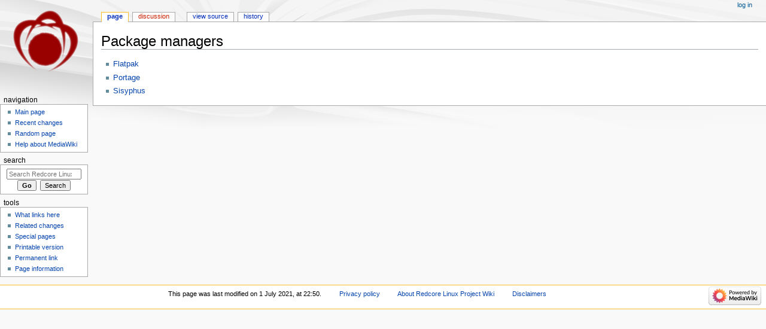

--- FILE ---
content_type: text/html; charset=UTF-8
request_url: https://wiki.redcorelinux.org/index.php/Package_managers
body_size: 3910
content:
<!DOCTYPE html>
<html class="client-nojs" lang="en-GB" dir="ltr">
<head>
<meta charset="UTF-8"/>
<title>Package managers - Redcore Linux Project Wiki</title>
<script>document.documentElement.className="client-js";RLCONF={"wgBreakFrames":!1,"wgSeparatorTransformTable":["",""],"wgDigitTransformTable":["",""],"wgDefaultDateFormat":"dmy","wgMonthNames":["","January","February","March","April","May","June","July","August","September","October","November","December"],"wgRequestId":"aXAe4ev4jy7_Mv9g0LT2dwAAAA8","wgCSPNonce":!1,"wgCanonicalNamespace":"","wgCanonicalSpecialPageName":!1,"wgNamespaceNumber":0,"wgPageName":"Package_managers","wgTitle":"Package managers","wgCurRevisionId":24,"wgRevisionId":24,"wgArticleId":13,"wgIsArticle":!0,"wgIsRedirect":!1,"wgAction":"view","wgUserName":null,"wgUserGroups":["*"],"wgCategories":[],"wgPageContentLanguage":"en-gb","wgPageContentModel":"wikitext","wgRelevantPageName":"Package_managers","wgRelevantArticleId":13,"wgIsProbablyEditable":!1,"wgRelevantPageIsProbablyEditable":!1,"wgRestrictionEdit":[],"wgRestrictionMove":[]};RLSTATE={"site.styles":"ready","noscript":"ready","user.styles":"ready",
"user":"ready","user.options":"loading","skins.monobook.responsive":"ready"};RLPAGEMODULES=["site","mediawiki.page.ready","skins.monobook.mobile"];</script>
<script>(RLQ=window.RLQ||[]).push(function(){mw.loader.implement("user.options@1hzgi",function($,jQuery,require,module){/*@nomin*/mw.user.tokens.set({"patrolToken":"+\\","watchToken":"+\\","csrfToken":"+\\"});mw.user.options.set({"variant":"en-gb"});
});});</script>
<link rel="stylesheet" href="/load.php?lang=en-gb&amp;modules=skins.monobook.responsive&amp;only=styles&amp;skin=monobook"/>
<script async="" src="/load.php?lang=en-gb&amp;modules=startup&amp;only=scripts&amp;raw=1&amp;skin=monobook"></script>
<meta name="generator" content="MediaWiki 1.36.1"/>
<meta name="viewport" content="width=device-width, initial-scale=1.0, user-scalable=yes, minimum-scale=0.25, maximum-scale=5.0"/>
<link rel="shortcut icon" href="/favicon.ico"/>
<link rel="search" type="application/opensearchdescription+xml" href="/opensearch_desc.php" title="Redcore Linux Project Wiki (en-gb)"/>
<link rel="EditURI" type="application/rsd+xml" href="https://wiki.redcorelinux.org/api.php?action=rsd"/>
<link rel="alternate" type="application/atom+xml" title="Redcore Linux Project Wiki Atom feed" href="/index.php?title=Special:RecentChanges&amp;feed=atom"/>
</head>
<body class="mediawiki ltr sitedir-ltr mw-hide-empty-elt ns-0 ns-subject page-Package_managers rootpage-Package_managers skin-monobook action-view skin--responsive"><div id="globalWrapper"><div id="column-content"><div id="content" class="mw-body" role="main"><a id="top"></a><div class="mw-indicators mw-body-content">
</div>
<h1 id="firstHeading" class="firstHeading" lang="en-GB">Package managers</h1><div id="bodyContent" class="mw-body-content"><div id="siteSub">From Redcore Linux Project Wiki</div><div id="contentSub" lang="en-GB" dir="ltr"></div><div id="jump-to-nav"></div><a href="#column-one" class="mw-jump-link">Jump to navigation</a><a href="#searchInput" class="mw-jump-link">Jump to search</a><!-- start content --><div id="mw-content-text" lang="en-GB" dir="ltr" class="mw-content-ltr"><div class="mw-parser-output"><ul><li><a href="/index.php/Flatpak" title="Flatpak">Flatpak</a></li></ul>
<ul><li><a href="/index.php/Portage" title="Portage">Portage</a></li></ul>
<ul><li><a href="/index.php/Sisyphus" title="Sisyphus">Sisyphus</a></li></ul>
<!-- 
NewPP limit report
Cached time: 20260120053711
Cache expiry: 86400
Dynamic content: false
Complications: []
CPU time usage: 0.003 seconds
Real time usage: 0.004 seconds
Preprocessor visited node count: 1/1000000
Post‐expand include size: 0/2097152 bytes
Template argument size: 0/2097152 bytes
Highest expansion depth: 1/40
Expensive parser function count: 0/100
Unstrip recursion depth: 0/20
Unstrip post‐expand size: 0/5000000 bytes
-->
<!--
Transclusion expansion time report (%,ms,calls,template)
100.00%    0.000      1 -total
-->

<!-- Saved in parser cache with key mediawiki:pcache:idhash:13-0!canonical and timestamp 20260120053711 and revision id 24. Serialized with JSON.
 -->
</div></div><div class="printfooter">
Retrieved from ‘<a dir="ltr" href="https://wiki.redcorelinux.org/index.php?title=Package_managers&amp;oldid=24">https://wiki.redcorelinux.org/index.php?title=Package_managers&amp;oldid=24</a>’</div>
<div id="catlinks" class="catlinks catlinks-allhidden" data-mw="interface"></div><!-- end content --><div class="visualClear"></div></div></div><div class="visualClear"></div></div><div id="column-one" lang="en-GB" dir="ltr"><h2>Navigation menu</h2><div role="navigation" class="portlet" id="p-cactions" aria-labelledby="p-cactions-label"><h3 id="p-cactions-label" lang="en-GB" dir="ltr">Page actions</h3><div class="pBody"><ul lang="en-GB" dir="ltr"><li id="ca-nstab-main" class="selected"><a href="/index.php/Package_managers" title="View the content page [c]" accesskey="c">Page</a></li><li id="ca-talk" class="new"><a href="/index.php?title=Talk:Package_managers&amp;action=edit&amp;redlink=1" rel="discussion" title="Discussion about the content page (page does not exist) [t]" accesskey="t">Discussion</a></li><li id="ca-viewsource"><a href="/index.php?title=Package_managers&amp;action=edit" title="This page is protected.&#10;You can view its source [e]" accesskey="e">View source</a></li><li id="ca-history"><a href="/index.php?title=Package_managers&amp;action=history" title="Past revisions of this page [h]" accesskey="h">History</a></li></ul></div></div><div role="navigation" class="portlet" id="p-cactions-mobile" aria-labelledby="p-cactions-mobile-label"><h3 id="p-cactions-mobile-label" lang="en-GB" dir="ltr">Page actions</h3><div class="pBody"><ul lang="en-GB" dir="ltr"><li id="ca-nstab-main-mobile" class="selected"><a href="/index.php/Package_managers" title="Page">Page</a></li><li id="ca-talk-mobile" class="new"><a href="/index.php?title=Talk:Package_managers&amp;action=edit&amp;redlink=1" rel="discussion" title=" (page does not exist)">Discussion</a></li><li id="ca-more"><a href="#p-cactions">More</a></li><li id="ca-tools"><a href="#p-tb" title="Tools">Tools</a></li><li id="ca-languages"><a href="#p-lang" title="In other languages">In other languages</a></li></ul></div></div><div role="navigation" class="portlet" id="p-personal" aria-labelledby="p-personal-label"><h3 id="p-personal-label" lang="en-GB" dir="ltr">Personal tools</h3><div class="pBody"><ul lang="en-GB" dir="ltr"><li id="pt-login"><a href="/index.php?title=Special:UserLogin&amp;returnto=Package+managers" title="You are encouraged to log in; however, it is not mandatory [o]" accesskey="o">Log in</a></li></ul></div></div><div class="portlet" id="p-logo" role="banner"><a href="/index.php/Main_Page" class="mw-wiki-logo" title="Visit the main page"></a></div><div id="sidebar"><div role="navigation" class="portlet generated-sidebar" id="p-navigation" aria-labelledby="p-navigation-label"><h3 id="p-navigation-label" lang="en-GB" dir="ltr">Navigation</h3><div class="pBody"><ul lang="en-GB" dir="ltr"><li id="n-mainpage-description"><a href="/index.php/Main_Page" title="Visit the main page [z]" accesskey="z">Main page</a></li><li id="n-recentchanges"><a href="/index.php/Special:RecentChanges" title="A list of recent changes in the wiki [r]" accesskey="r">Recent changes</a></li><li id="n-randompage"><a href="/index.php/Special:Random" title="Load a random page [x]" accesskey="x">Random page</a></li><li id="n-help-mediawiki"><a href="https://www.mediawiki.org/wiki/Special:MyLanguage/Help:Contents">Help about MediaWiki</a></li></ul></div></div><div role="search" class="portlet" id="p-search"><h3 id="p-search-label" lang="en-GB" dir="ltr"><label for="searchInput">Search</label></h3><div class="pBody" id="searchBody"><form action="/index.php" id="searchform"><input type="hidden" value="Special:Search" name="title"/><input type="search" name="search" placeholder="Search Redcore Linux Project Wiki" autocapitalize="sentences" title="Search Redcore Linux Project Wiki [f]" accesskey="f" id="searchInput"/><input type="submit" name="go" value="Go" title="Go to a page with this exact name if it exists" id="searchButton" class="searchButton"/>  <input type="submit" name="fulltext" value="Search" title="Search pages for this text" id="mw-searchButton" class="searchButton"/></form></div></div><div role="navigation" class="portlet" id="p-tb" aria-labelledby="p-tb-label"><h3 id="p-tb-label" lang="en-GB" dir="ltr">Tools</h3><div class="pBody"><ul lang="en-GB" dir="ltr"><li id="t-whatlinkshere"><a href="/index.php/Special:WhatLinksHere/Package_managers" title="A list of all wiki pages that link here [j]" accesskey="j">What links here</a></li><li id="t-recentchangeslinked"><a href="/index.php/Special:RecentChangesLinked/Package_managers" rel="nofollow" title="Recent changes in pages linked from this page [k]" accesskey="k">Related changes</a></li><li id="t-specialpages"><a href="/index.php/Special:SpecialPages" title="A list of all special pages [q]" accesskey="q">Special pages</a></li><li id="t-print"><a href="javascript:print();" rel="alternate" title="Printable version of this page [p]" accesskey="p">Printable version</a></li><li id="t-permalink"><a href="/index.php?title=Package_managers&amp;oldid=24" title="Permanent link to this revision of the page">Permanent link</a></li><li id="t-info"><a href="/index.php?title=Package_managers&amp;action=info" title="More information about this page">Page information</a></li></ul></div></div></div><a href="#sidebar" title="navigation" class="menu-toggle" id="sidebar-toggle"></a><a href="#p-personal" title="user tools" class="menu-toggle" id="p-personal-toggle"></a><a href="#globalWrapper" title="back to top" class="menu-toggle" id="globalWrapper-toggle"></a></div><!-- end of the left (by default at least) column --><div class="visualClear"></div><div id="footer" class="mw-footer" role="contentinfo" lang="en-GB" dir="ltr"><div id="f-copyrightico" class="footer-icons"></div><div id="f-poweredbyico" class="footer-icons"><a href="https://www.mediawiki.org/"><img src="/resources/assets/poweredby_mediawiki_88x31.png" alt="Powered by MediaWiki" srcset="/resources/assets/poweredby_mediawiki_132x47.png 1.5x, /resources/assets/poweredby_mediawiki_176x62.png 2x" width="88" height="31" loading="lazy"/></a></div><ul id="f-list"><li id="lastmod"> This page was last modified on 1 July 2021, at 22:50.</li><li id="privacy"><a href="/index.php/Redcore_Linux_Project_Wiki:Privacy_policy" title="Redcore Linux Project Wiki:Privacy policy">Privacy policy</a></li><li id="about"><a href="/index.php/Redcore_Linux_Project_Wiki:About" title="Redcore Linux Project Wiki:About">About Redcore Linux Project Wiki</a></li><li id="disclaimer"><a href="/index.php/Redcore_Linux_Project_Wiki:General_disclaimer" title="Redcore Linux Project Wiki:General disclaimer">Disclaimers</a></li></ul></div></div>
<script>(RLQ=window.RLQ||[]).push(function(){mw.config.set({"wgPageParseReport":{"limitreport":{"cputime":"0.003","walltime":"0.004","ppvisitednodes":{"value":1,"limit":1000000},"postexpandincludesize":{"value":0,"limit":2097152},"templateargumentsize":{"value":0,"limit":2097152},"expansiondepth":{"value":1,"limit":40},"expensivefunctioncount":{"value":0,"limit":100},"unstrip-depth":{"value":0,"limit":20},"unstrip-size":{"value":0,"limit":5000000},"timingprofile":["100.00%    0.000      1 -total"]},"cachereport":{"timestamp":"20260120053711","ttl":86400,"transientcontent":false}}});mw.config.set({"wgBackendResponseTime":63});});</script></body></html>